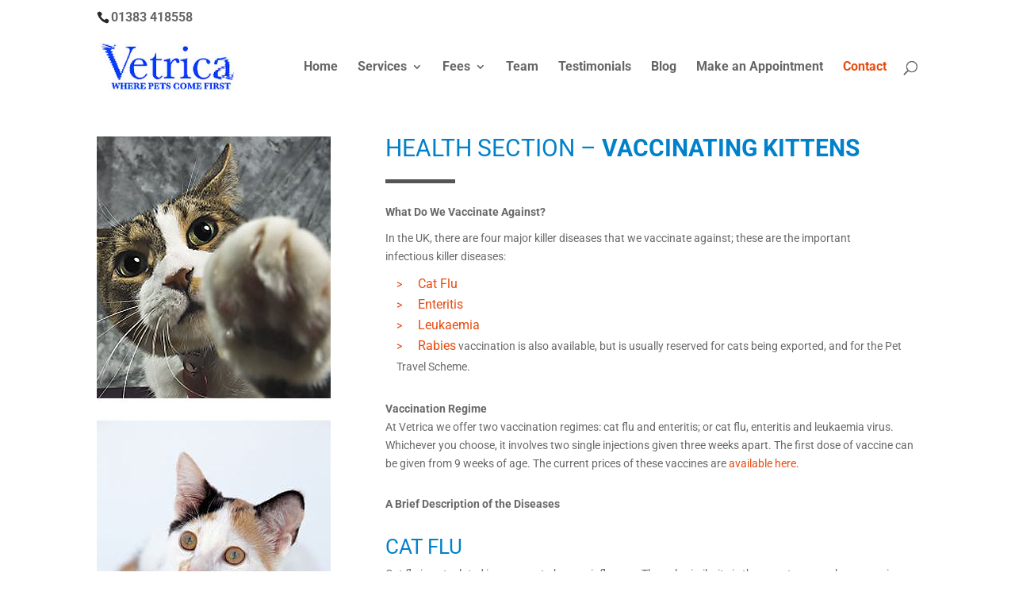

--- FILE ---
content_type: text/css
request_url: https://vetrica.com/wp-content/themes/Divi-child/style.css?ver=4.14.8
body_size: 1066
content:
@import url("../Divi/style.css");
/*
Theme Name: Divi-child
Theme URI: http://www.elegantthemes.com/gallery/divi/
Description: Child theme for the Divi theme
Author: Elegant Themes
Author URI: http://www.elegantthemes.com
Template: Divi
Version: 1.0.0
*/
/*
Welcome to Custom CSS!

To learn how this works, see http://wp.me/PEmnE-Bt
*/


/* GENERAL SETTINGS */
#main-header.et-fixed-header {
	-webkit-box-shadow: 0 0 0 rgba(0,0,0,0) !important;
	-moz-box-shadow: 0 0 0 rgba(0,0,0,0) !important;
	box-shadow: 0 0 0 rgba(0,0,0,0) !important;
}

.et_boxed_layout #page-container {
	-webkit-box-shadow: 0 0 0 0 rgba(0,0,0,0);
	-moz-box-shadow: 0 0 0 0 rgba(0,0,0,0);
	box-shadow: 0 0 0 0 rgba(0,0,0,0);
}

body {
	font-weight: 400;
}

h1, h2, h3 {
	text-transform: uppercase;
	color: #0081c9;
	font-weight: 400;
}

/*MENU*/
#menu-item-1084 a {
	color: #e84b0f !important;
}

#top-menu li li, #top-menu li li a {
	width: 100%;
}

.nav li ul {
	width: 300px;
}

/*CONTACT FORM */
input[type="text"], input[type="email"], input.text, textarea {
	padding: 10px;
	border: none;
	color: #4e4e4e;
	background-color: #dddddc;
	height: 40px;
	width: 100%;
}

input[type="submit"] {
	padding: 10px;
	border: none;
	color: #ffffff;
	background-color: #e84b0f;
	height: 40px;
	width: 100%;
	text-align: center;
}

/* Services Pages */
.et_pb_widget_area_left {
	padding-right: 30px;
	border-right: none;
}

.serviceList ul li::before {
	content: '>' !important;
	padding-right: 20px;
	color: #e84b0f;
}

.serviceList .current_page_item::before {
	text-decoration: none !important;
}

.serviceList ul li a {
	color: #e84b0f !important;
	font-size: 16px;
}

.serviceList .current_page_item a {
	text-decoration: underline;
	color: #e84b0f;
}

.serviceList ul {
	list-style-type: none;
	padding-bottom: 0;
}

.serviceList h4 {
	color: #696968;
	padding-bottom: 5%;
}

#servicesContent .et_pb_widget {
	margin-bottom: 0 !important;
}

#servicesContent h1, #servicesContent h2 {
	text-transform: uppercase;
	color: #0081c9;
	font-weight: 400;
}

.style24 {
	color: #0081c9;
	font-weight: 500;
}

.style30 {
	font-weight: bold;
}

/* FOOTER */
#main-footer .footer-widget h4, #main-footer .footer-widget h5, #main-footer a {
	color: #ffffff;
}

#main-footer .footer-widget h4 {
	padding-bottom: 20px;
}

#main-footer .address p {
	line-height: 1.5em;
	padding-bottom: 0;
}

#main-footer .address {
	padding-bottom: 15px;
}

#main-footer #text-4 h4 {
	visibility: hidden;
}

.footer-widget {
	color: #696968;
}

.genericon {
	font-size: 25px !important;
}

#footer-widgets .footer-widget li::before {
	display: none;
}

.footer-widget #text-3 {
	padding-left: 30%;
}

/*TEL HEAD*/

#et-info-email{display:none !important;}

.desktop{display:block !important;}
.mobile{display:none !important;}
@media screen and (max-width: 980px) {
.desktop{display:none !important;}
.mobile{display:block !important;}
}
/*TEL HEAD*/






--- FILE ---
content_type: text/css
request_url: https://vetrica.com/wp-content/et-cache/global/et-divi-customizer-global.min.css?ver=1768483358
body_size: 2478
content:
body{color:#696968}h1,h2,h3,h4,h5,h6{color:#0081c9}#et_search_icon:hover,.mobile_menu_bar:before,.mobile_menu_bar:after,.et_toggle_slide_menu:after,.et-social-icon a:hover,.et_pb_sum,.et_pb_pricing li a,.et_pb_pricing_table_button,.et_overlay:before,.entry-summary p.price ins,.et_pb_member_social_links a:hover,.et_pb_widget li a:hover,.et_pb_filterable_portfolio .et_pb_portfolio_filters li a.active,.et_pb_filterable_portfolio .et_pb_portofolio_pagination ul li a.active,.et_pb_gallery .et_pb_gallery_pagination ul li a.active,.wp-pagenavi span.current,.wp-pagenavi a:hover,.nav-single a,.tagged_as a,.posted_in a{color:#0081c9}.et_pb_contact_submit,.et_password_protected_form .et_submit_button,.et_pb_bg_layout_light .et_pb_newsletter_button,.comment-reply-link,.form-submit .et_pb_button,.et_pb_bg_layout_light .et_pb_promo_button,.et_pb_bg_layout_light .et_pb_more_button,.et_pb_contact p input[type="checkbox"]:checked+label i:before,.et_pb_bg_layout_light.et_pb_module.et_pb_button{color:#0081c9}.footer-widget h4{color:#0081c9}.et-search-form,.nav li ul,.et_mobile_menu,.footer-widget li:before,.et_pb_pricing li:before,blockquote{border-color:#0081c9}.et_pb_counter_amount,.et_pb_featured_table .et_pb_pricing_heading,.et_quote_content,.et_link_content,.et_audio_content,.et_pb_post_slider.et_pb_bg_layout_dark,.et_slide_in_menu_container,.et_pb_contact p input[type="radio"]:checked+label i:before{background-color:#0081c9}.container,.et_pb_row,.et_pb_slider .et_pb_container,.et_pb_fullwidth_section .et_pb_title_container,.et_pb_fullwidth_section .et_pb_title_featured_container,.et_pb_fullwidth_header:not(.et_pb_fullscreen) .et_pb_fullwidth_header_container{max-width:1600px}.et_boxed_layout #page-container,.et_boxed_layout.et_non_fixed_nav.et_transparent_nav #page-container #top-header,.et_boxed_layout.et_non_fixed_nav.et_transparent_nav #page-container #main-header,.et_fixed_nav.et_boxed_layout #page-container #top-header,.et_fixed_nav.et_boxed_layout #page-container #main-header,.et_boxed_layout #page-container .container,.et_boxed_layout #page-container .et_pb_row{max-width:1760px}a{color:#e84b0f}#top-header,#et-secondary-nav li ul{background-color:rgba(0,129,201,0)}#top-header,#top-header a{color:rgba(0,0,0,0.6)}#top-header,#top-header a,#et-secondary-nav li li a,#top-header .et-social-icon a:before{font-size:16px}#top-menu li a{font-size:16px}body.et_vertical_nav .container.et_search_form_container .et-search-form input{font-size:16px!important}#top-menu li a,.et_search_form_container input{font-weight:bold;font-style:normal;text-transform:none;text-decoration:none}.et_search_form_container input::-moz-placeholder{font-weight:bold;font-style:normal;text-transform:none;text-decoration:none}.et_search_form_container input::-webkit-input-placeholder{font-weight:bold;font-style:normal;text-transform:none;text-decoration:none}.et_search_form_container input:-ms-input-placeholder{font-weight:bold;font-style:normal;text-transform:none;text-decoration:none}#top-menu li.current-menu-ancestor>a,#top-menu li.current-menu-item>a,#top-menu li.current_page_item>a{color:#0081c9}#main-footer .footer-widget h4,#main-footer .widget_block h1,#main-footer .widget_block h2,#main-footer .widget_block h3,#main-footer .widget_block h4,#main-footer .widget_block h5,#main-footer .widget_block h6{color:#0081c9}.footer-widget li:before{border-color:#0081c9}#footer-bottom{background-color:#646363}#footer-info,#footer-info a{color:#aaaaa9}body .et_pb_button{background-color:#e84b0f;border-width:0px!important;border-radius:0px}body.et_pb_button_helper_class .et_pb_button,body.et_pb_button_helper_class .et_pb_module.et_pb_button{}@media only screen and (min-width:981px){.et_pb_section{padding:2% 0}.et_pb_fullwidth_section{padding:0}.et_header_style_left #et-top-navigation,.et_header_style_split #et-top-navigation{padding:35px 0 0 0}.et_header_style_left #et-top-navigation nav>ul>li>a,.et_header_style_split #et-top-navigation nav>ul>li>a{padding-bottom:35px}.et_header_style_split .centered-inline-logo-wrap{width:69px;margin:-69px 0}.et_header_style_split .centered-inline-logo-wrap #logo{max-height:69px}.et_pb_svg_logo.et_header_style_split .centered-inline-logo-wrap #logo{height:69px}.et_header_style_centered #top-menu>li>a{padding-bottom:12px}.et_header_style_slide #et-top-navigation,.et_header_style_fullscreen #et-top-navigation{padding:26px 0 26px 0!important}.et_header_style_centered #main-header .logo_container{height:69px}#logo{max-height:71%}.et_pb_svg_logo #logo{height:71%}.et_header_style_centered.et_hide_primary_logo #main-header:not(.et-fixed-header) .logo_container,.et_header_style_centered.et_hide_fixed_logo #main-header.et-fixed-header .logo_container{height:12.42px}.et-fixed-header#top-header,.et-fixed-header#top-header #et-secondary-nav li ul{background-color:rgba(0,129,201,0)}.et-fixed-header #top-menu li.current-menu-ancestor>a,.et-fixed-header #top-menu li.current-menu-item>a,.et-fixed-header #top-menu li.current_page_item>a{color:#0081c9!important}.et-fixed-header#top-header a{color:rgba(0,0,0,0.6)}}@media only screen and (min-width:2000px){.et_pb_row{padding:40px 0}.et_pb_section{padding:40px 0}.single.et_pb_pagebuilder_layout.et_full_width_page .et_post_meta_wrapper{padding-top:120px}.et_pb_fullwidth_section{padding:0}}	h1,h2,h3,h4,h5,h6{font-family:'Roboto',Helvetica,Arial,Lucida,sans-serif}body,input,textarea,select{font-family:'Roboto',Helvetica,Arial,Lucida,sans-serif}.et_pb_button{font-family:'Roboto',Helvetica,Arial,Lucida,sans-serif}#main-header,#et-top-navigation{font-family:'Roboto',Helvetica,Arial,Lucida,sans-serif}.homeContact .ajax-loader{position:absolute;bottom:-90px}.homeContact .wpcf7-response-output{margin-top:90px!important}.homeContact .wpcf7 input{float:inherit}#desktopContact{text-align:right}.homeContact .wpcf7-submit{float:right!important}.homeContact p{padding-bottom:0px}.your-surname input,.your-name input{width:100%!important}#top-menu a:hover{color:#0081c9!important}#top-header a:hover{color:#0081c9!important}#top-menu-nav>ul>li>a:hover,#et-secondary-menu>ul>li>a:hover,#et-info-email:hover{opacity:1;color:#0081c9!important;transition:all 0.4s ease-in-out 0s}#main-header{box-shadow:0px 0px 0px rgba(0,0,0,0)!important}#mediumVideo{display:none}.single-post .et_post_meta_wrapper img{max-width:450px}.wpcf7-submit{padding:15px 60px;border:none;cursor:pointer;background:#0081c9;color:#FFF;font-size:18px}@media screen and (max-width:1070px){#fullVideo{display:none}#mediumVideo{display:block}}#main-header.et-fixed-header{-webkit-box-shadow:0 0 0 rgba(0,0,0,0)!important;-moz-box-shadow:0 0 0 rgba(0,0,0,0)!important;box-shadow:0 0 0 rgba(0,0,0,0)!important}.et_boxed_layout #page-container{-webkit-box-shadow:0 0 0 0 rgba(0,0,0,0);-moz-box-shadow:0 0 0 0 rgba(0,0,0,0);box-shadow:0 0 0 0 rgba(0,0,0,0)}body{font-weight:400}h1,h2,h3{text-transform:uppercase;color:#0081c9;font-weight:400}#menu-item-1084 a{color:#e84b0f!important}#top-menu li li,#top-menu li li a{width:100%}.nav li ul{width:300px}input[type="text"],input[type="email"],input.text,textarea{padding:10px;border:none;color:#4e4e4e;background-color:#dddddc;height:40px;width:100%}input[type="submit"]{padding:10px;border:none;color:#ffffff;background-color:#e84b0f;height:40px;width:100%;text-align:center}.et_pb_widget_area_left{padding-right:30px;border-right:none}.serviceList ul li::before{content:'>'!important;padding-right:20px;color:#e84b0f}.serviceList .current_page_item::before{text-decoration:none!important}.serviceList ul li a{color:#e84b0f!important;font-size:16px}.serviceList .current_page_item a{text-decoration:underline;color:#e84b0f}.serviceList ul{list-style-type:none;padding-bottom:0}.serviceList h4{color:#696968;padding-bottom:5%}#servicesContent .et_pb_widget{margin-bottom:0!important}#servicesContent h1,#servicesContent h2{text-transform:uppercase;color:#0081c9;font-weight:400}.style24{color:#0081c9;font-weight:500}.style30{font-weight:bold}#main-footer .footer-widget h4,#main-footer .footer-widget h5,#main-footer a{color:#ffffff}#main-footer .footer-widget h4{padding-bottom:20px}#main-footer .address p{line-height:1.5em;padding-bottom:0}#main-footer .address{padding-bottom:15px}#main-footer #text-4 h4{visibility:hidden}.footer-widget{color:#696968}.genericon{font-size:25px!important}#footer-widgets .footer-widget li::before{display:none}.footer-widget #text-3{padding-left:30%}